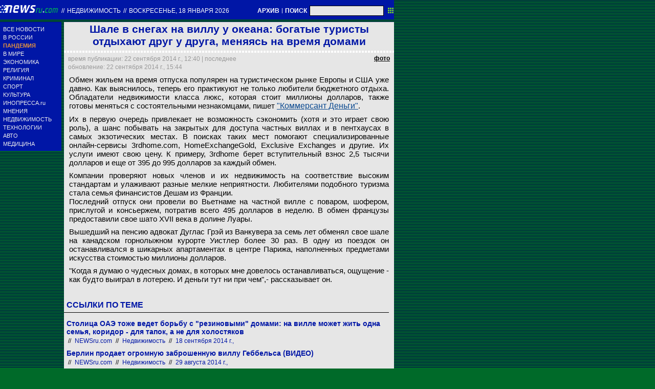

--- FILE ---
content_type: text/html; charset=utf-8
request_url: https://txt.newsru.com/realty/22sep2014/villa_chalet.html
body_size: 7743
content:

<!DOCTYPE html>
<html lang="ru">

    



<head>




    
    <link rel="amphtml" href="/amp/realty/22sep2014/villa_chalet.html" />
    <meta property="article:published_time" content="2014-09-22T12:40:00" />
    <meta property="og:type" content="article" />
    <meta property="og:url" content="/realty/22sep2014/villa_chalet.html" />
    <meta property="og:title" content="Шале в снегах на виллу  у океана: богатые туристы   отдыхают друг у друга, меняясь на время домами " />
    <meta property="og:image" content="https://supple-image.newsru.com/images/big/99_9_990969_1411375200.jpg" />
    <meta property="og:image:url" content="https://supple-image.newsru.com/images/big/99_9_990969_1411375200.jpg" />
    <meta property="og:image:type" content="image/jpeg" /> 
    <meta property="og:image:width" content="800" /> 
    <meta property="og:image:height" content="600" />
    <meta property="og:site_name" content="NEWSru.com" />
    <meta property="og:description" content="Обмен жильем на время отпуска популярен на туристическом рынке Европы и США уже давно. Как выяснилось, теперь его практикуют не только любители бюджетного отдыха, но и владельцы пентхаусов и роскошных особняков.
" />
    <meta name="og:twitter:image" content="https://supple-image.newsru.com/images/big/99_9_990969_1411375200.jpg" />
    <meta name="twitter:image" content="https://supple-image.newsru.com/images/big/99_9_990969_1411375200.jpg" />
    <meta name="twitter:image:src" content="https://supple-image.newsru.com/images/big/99_9_990969_1411375200.jpg" />	




  
        
        <meta http-equiv="content-type" content="text/html; charset=utf-8">

        <link rel="icon" href="https://static.newsru.com/static/classic/v2/img/icons/favicon.ico" type="image/x-icon" />
        <link rel="apple-touch-icon" href="https://static.newsru.com/static/classic/v2/img/icons/apple-icon.png" />

        <link rel="canonical" href="https://www.newsru.com/realty/22sep2014/villa_chalet.html" />
        
            <link rel="amphtml" href="https://www.newsru.com/amp/realty/22sep2014/villa_chalet.html" />
        
        <meta name="Keywords" content="новости, россия, политика, экономика, криминал, культура, религия, спорт, russia, news, politics, novosti, новини, события, ньюсра" />

        
            
                <title>NEWSru.com :: Шале в снегах на виллу  у океана: богатые туристы   отдыхают друг у друга, меняясь на время домами </title>
                <meta name="Description" content="Все новости России и мира от NEWSru.com. Шале в снегах на виллу  у океана: богатые туристы   отдыхают друг у друга, меняясь на время домами ." />
            
            
            
        

        <link rel="stylesheet" type="text/css" href="https://static.newsru.com/static/v3/css/txt/main.css" media="screen" />
        
        <link rel="stylesheet" type="text/css" href="https://static.newsru.com/static/classic/v2/css/txt/green-main-base-pref.css" media="screen" />
        <link rel="stylesheet" type="text/css" href="https://static.newsru.com/static/classic/v2/css/txt/green-header-pref.css" media="screen" />    
        <link rel="stylesheet" type="text/css" href="https://static.newsru.com/static/classic/v2/css/txt/green-main-menu-pref.css" media="screen" />
    
    
        <link rel="stylesheet" type="text/css" href="https://static.newsru.com/static/classic/v2/css/txt/green-spiegel-pref.css" media="screen" />
        <link rel="stylesheet" type="text/css" href="https://static.newsru.com/static/classic/v2/css/txt/green-informer-pref.css" media="screen" />
        <link rel="stylesheet" type="text/css" href="https://static.newsru.com/static/classic/v2/css/txt/green-horizontal-menu-pref.css" media="screen" />
        <link rel="stylesheet" type="text/css" href="https://static.newsru.com/static/classic/v2/css/txt/green-section-pref.css" media="screen" />	
	

            
        
</head>

<body>
<!-- Yandex.Metrika counter -->
<script type="text/javascript" >
   (function(m,e,t,r,i,k,a){m[i]=m[i]||function(){(m[i].a=m[i].a||[]).push(arguments)};
   m[i].l=1*new Date();k=e.createElement(t),a=e.getElementsByTagName(t)[0],k.async=1,k.src=r,a.parentNode.insertBefore(k,a)})
   (window, document, "script", "https://mc.yandex.ru/metrika/tag.js", "ym");

   ym(37289910, "init", {
        clickmap:true,
        trackLinks:true,
        accurateTrackBounce:true
   });
</script>
<noscript><div><img src="https://mc.yandex.ru/watch/37289910" style="position:absolute; left:-9999px;" alt="" /></div></noscript>
<!-- /Yandex.Metrika counter -->
<!-- Google Analitycs -->
<script>
  (function(i,s,o,g,r,a,m){i['GoogleAnalyticsObject']=r;i[r]=i[r]||function(){
  (i[r].q=i[r].q||[]).push(arguments)},i[r].l=1*new Date();a=s.createElement(o),
  m=s.getElementsByTagName(o)[0];a.async=1;a.src=g;m.parentNode.insertBefore(a,m)
  })(window,document,'script','https://www.google-analytics.com/analytics.js','ga');

  ga('create', 'UA-86394340-1', 'auto');
  ga('send', 'pageview');

</script>
<!-- /Google Analitycs -->
<noindex>
<!-- Rating@Mail.ru counter -->
<script type="text/javascript">
var _tmr = window._tmr || (window._tmr = []);
_tmr.push({id: "91013", type: "pageView", start: (new Date()).getTime()});
(function (d, w, id) {
  if (d.getElementById(id)) return;
  var ts = d.createElement("script"); ts.type = "text/javascript"; ts.async = true; ts.id = id;
  ts.src = "https://top-fwz1.mail.ru/js/code.js";
  var f = function () {var s = d.getElementsByTagName("script")[0]; s.parentNode.insertBefore(ts, s);};
  if (w.opera == "[object Opera]") { d.addEventListener("DOMContentLoaded", f, false); } else { f(); }
})(document, window, "topmailru-code");
</script><noscript><div>
<img src="https://top-fwz1.mail.ru/counter?id=91013;js=na" style="border:0;position:absolute;left:-9999px;" alt="Top.Mail.Ru" />
</div></noscript>
<!-- //Rating@Mail.ru counter -->
</noindex>   
<div class="page">

 
        
<div class="header">
    <div class="top-blue-row">
        <div class="header-logo-div">
            <a class="header-logo-a" href="/"><img  class="header-img" src="https://static.newsru.com/img/ntv.gif" border="0" title="Самые быстрые новости" /></a>
            
            <span class="top-white-date-rus"> // </span>
            <a class="top-white-date-rus" 
                href="/realty/22sep2014"> Недвижимость 
                    
            </a>
            <span class="top-white-date-rus"> // </span> 
            <a class="top-white-date-rus" href="/main/22sep2014">
            воскресенье, 18 января 2026</a>
                        
        </div>

        <div class="top-search">
            <a href="/arch/" class="indextop-arch">АРХИВ</a> <span class="indextop">|</span> <a class="indextop-arch" href="/search/">ПОИСК</a> 
            <form action="/search/" method="get" class="top-search-form">
                <input class="top-search-input"  name="qry" size="16" value="" type="text">
                <input value="&nbsp;" type="submit" class="top-search-button">
            </form>         
        </div>
    </div>
    
</div>


        <div class="main_row">
            
            <div class="body-page-left-column">
                <div class="menu_left">
      
                        
                <div class="main-menu-block">
	<div class="main-menu-element">
		<a href="/allnews/" title="Лента новостей" class="name">
			ВСЕ НОВОСТИ
		</a>
	</div>
	<div class="main-menu-element">
		<a href="/russia/" title="Новости России" class="name">
			В РОССИИ
		</a>
	</div>
	<div class="main-menu-element">		
		<a href="/dossiers/30836/" title="Пандемия" class="name">
			<span style="color: #E3913F; font-weight: bolder;">ПАНДЕМИЯ</span>
		</a>
	</div>
	<div class="main-menu-element">
		<a href="/world/" title="Мировые новости" class="name">
			В МИРЕ
		</a>
	</div>
	<div class="main-menu-element">
		<a href="/finance/" title="Новости экономики" class="name">
			ЭКОНОМИКА
		</a>
	</div>
	<div class="main-menu-element">
		<a href="/dossiers/154/" title="Религия и общество" class="name">
			РЕЛИГИЯ
		</a>
	</div>
	<div class="main-menu-element">
		<a href="/dossiers/30/" title="Криминал" class="name">
			КРИМИНАЛ
		</a>
	</div>
	<div class="main-menu-element">
		<a href="/sport/" title="Спорт" class="name">
			СПОРТ
		</a>
	</div>
	<div class="main-menu-element">
		<a href="/cinema/" title="Культура" class="name">
			КУЛЬТУРА
		</a>
	</div>
	<!--div class="main-menu-element">
		<a href="/dossers/24/" title="В Москве" class="name">
			В МОСКВЕ
		</a>
	</div-->
	<div class="main-menu-element">
		<a href="http://www.inopressa.ru/" title="Иностранная пресса" class="name">
			ИНОПРЕССА.ru
		</a>
	</div>
	<!--div class="main-menu-element">
		<a href="http://www.zagolovki.ru/" title="Обзоры печатной прессы" class="name">
			ЗАГОЛОВКИ.ru
		</a>
	</div-->
	<div class="main-menu-element">
		<a href="/blog/" title="Мнения" class="name">
			МНЕНИЯ
		</a>
	</div>
	<div class="main-menu-element">
		<a href="/realty/" title="Недвижимость" class="name">
			НЕДВИЖИМОСТЬ
		</a>
	</div>
	<div class="main-menu-element">
		<a href="/hitech/" title="Технологии" class="name">
			ТЕХНОЛОГИИ
		</a>
	</div>
	<div class="main-menu-element">
		<a href="/auto/" title="Авто" class="name">
			АВТО
		</a>
	</div>
	<div class="main-menu-element">
		<a href="http://www.meddaily.ru/" title="Медицина" class="name">
			МЕДИЦИНА
		</a>
	</div>   
</div>
    <!-- menu end //-->
            




















                </div><!-- end menu //-->
                
            </div><!-- end left column //-->





            <div class="body-page-center-column">   
                

        <script>
        var isInvisibleShare = true;
        function shareinverter(){
        var mydd = document.getElementById("share-div");
        if(isInvisibleShare){
            mydd.style.display = 'block';
        } else {
            mydd.style.display = "none"
        }
        isInvisibleShare = !isInvisibleShare;
        }
        </script>

        <div class="content-main">

            <div class="article">
                 
                <h1 class="article-title">Шале в снегах на виллу  у океана: богатые туристы   отдыхают друг у друга, меняясь на время домами </h1>
                 
                <div class="title_dashed"></div>
                <!-- DATE //-->
                <div style="display:flex;flex-direction:row;justify-content: space-between;margin:-2px;"  >
                    <div class="article-date-tags" style="width:100%">			
                        <div class="article-date">
                            время публикации:  22 сентября 2014 г., 12:40 | последнее обновление: 22 сентября 2014 г., 15:44 
                        </div>				
                    </div>
                    
                    <span class="article-photo-link" id="img-show" onclick="show_img('pic-1')">фото</span>
                     
                </div>
                <!-- end DATE //-->
                 
                        

                <div class="article-text">
                    
                    <div id="pic-1" class="overlay"  style="display:flex;flex-direction:row;min-width:1250px;">
                        <div class="big-img" style="background-image: url(https://supple-image.newsru.com/images/big/99_9_990969_1411375200.jpg); ">									
                        <div class="info-overlay">
                            <!-- begin control //-->
                            <div class="control-items">
                                <div class="control-close">
                                    <div class="close" onclick="hide_img('pic-1')" >&nbsp;</div>
                                </div>
                                        
                                        <!-- show control if photo count more than 1 //-->
                                
                            </div>
                                    <!-- end control //-->
                            <!-- begin text //-->
                            <div class="bigimg-text" >
                                <span class="bigimg-title"></span>
                                <br/>
                                <a rel="nofollow" href="http://www.globallookpress.com" class="bigimg-copy">
                                    Global Look Press
                                </a>
                            </div>
                            <!-- end text //-->
                        </div><!-- end info-overlay //-->

                        <!-- end photo //-->
                        </div><!-- end big-img //-->

                    <!-- right banner //-->
                    
                    <div style="margin:0 0 0 50px;">
                        
                    </div>                            
                    
                    </div><!-- end pic //-->
                    

                    
                    <p>Обмен жильем на время отпуска популярен на туристическом рынке Европы и США уже давно. Как выяснилось, теперь его практикуют не только любители бюджетного отдыха. Обладатели недвижимости класса люкс, которая стоит миллионы долларов, также готовы меняться с состоятельными незнакомцами, пишет <a rel="nofollow" target="_blank" href="http://www.kommersant.ru/doc/2569867"><u>"Коммерсант Деньги"</u></a>.</p>

<p>Их в первую очередь привлекает не возможность сэкономить (хотя и это играет свою роль), а шанс побывать на закрытых для доступа частных виллах и в пентхаусах в самых экзотических местах. В поисках таких мест помогают специализированные онлайн-сервисы 3rdhome.com, HomeExchangeGold, Exclusive Exchanges и другие. Их услуги имеют свою цену. К примеру, 3rdhome берет вступительный взнос 2,5 тысячи долларов  и еще от 395  до 995 долларов  за каждый обмен.</p>

<p>Компании проверяют новых членов и их недвижимость на соответствие высоким стандартам и улаживают разные мелкие неприятности. Любителями подобного туризма стала семья финансистов Дешам из Франции.<br />
Последний отпуск они провели во Вьетнаме на частной вилле с поваром, шофером, прислугой и консьержем, потратив всего 495 долларов в неделю. В обмен французы предоставили свое шато XVII века в долине Луары. </p>

<p>Вышедший на пенсию адвокат Дуглас Грэй из Ванкувера за семь лет обменял свое шале на канадском горнолыжном курорте Уистлер более 30 раз. В одну из поездок он останавливался в шикарных апартаментах в центре Парижа, наполненных предметами искусства стоимостью миллионы долларов.</p>

<p> "Когда я думаю о чудесных домах, в которых мне довелось останавливаться, ощущение - как будто выиграл в лотерею. И деньги тут ни при чем",- рассказывает он.</p>

                </div><!--- end article-text //---->

                 


        
        <!-- REL-LINKS //-->
        
        
        <div class="article-list-link-header">
                ССЫЛКИ ПО ТЕМЕ
        </div>

        <div class="article-list-link">
            
            <div class="article-link-item">				
                <div>
                    <a class="article-link-text" href=" /realty/18Sep2014/abudabi_rezin.html" >
                        <h2 class="article-link-text">Столица ОАЭ тоже ведет борьбу  с "резиновыми" домами: на вилле может жить  одна семья, коридор - для тапок, а не для холостяков </h2>
                    </a>                    
                    
                    <div class="article-link-date">
                        <span style="color: #000;">&nbsp;//&nbsp;</span>
                        <a href="/">NEWSru.com</a>
                        <span style="color: #000;">&nbsp;//&nbsp;</span>
                        <a href="/realty/18sep2014">Недвижимость</a> 
                        <span style="color: #000;">&nbsp;//&nbsp;</span>
                        <a href="/allnews/18sep2014/">18 сентября 2014 г.,</a>
                    </div>
                    

                </div>
            </div><!-- end link-item //-->
            
            <div class="article-link-item">				
                <div>
                    <a class="article-link-text" href=" /realty/29Aug2014/bogensee.html" >
                        <h2 class="article-link-text">Берлин  продает  огромную заброшенную виллу Геббельса (ВИДЕО)</h2>
                    </a>                    
                    
                    <div class="article-link-date">
                        <span style="color: #000;">&nbsp;//&nbsp;</span>
                        <a href="/">NEWSru.com</a>
                        <span style="color: #000;">&nbsp;//&nbsp;</span>
                        <a href="/realty/29aug2014">Недвижимость</a> 
                        <span style="color: #000;">&nbsp;//&nbsp;</span>
                        <a href="/allnews/29aug2014/">29 августа 2014 г.,</a>
                    </div>
                    

                </div>
            </div><!-- end link-item //-->
            
            <div class="article-link-item">				
                <div>
                    <a class="article-link-text" href=" /realty/11Aug2014/forbes_ussr.html" >
                        <h2 class="article-link-text"> Forbes рассказал, как правильно  отдохнуть в 14 странах бывшего СССР </h2>
                    </a>                    
                    
                    <div class="article-link-date">
                        <span style="color: #000;">&nbsp;//&nbsp;</span>
                        <a href="/">NEWSru.com</a>
                        <span style="color: #000;">&nbsp;//&nbsp;</span>
                        <a href="/realty/11aug2014">Недвижимость</a> 
                        <span style="color: #000;">&nbsp;//&nbsp;</span>
                        <a href="/allnews/11aug2014/">11 августа 2014 г.,</a>
                    </div>
                    

                </div>
            </div><!-- end link-item //-->
            
        </div><!-- end REL-LINKS //-->

        


            <!-- begin TAGS //-->


            <div class="article-tags-list-div" style="border-bottom: 1px solid #c3d2e4;">   
                
                <noindex><a class="article-tags-list" rel="nofollow" href="http://newslink.newsru.com/"><strong>Каталог NEWSru.com</strong></a></noindex> <br />
                <noindex><a class="article-tags-list" rel="nofollow" href="http://newslink.newsru.com/all/"><strong>Информационные интернет-ресурсы</strong></a></noindex>
                <br /><br />
    
                           
                
                </div>
        
            <!-- end TAGS //-->


    </div>
    <!-- article END //-->	        
        

        <script type="text/javascript">
            var photo_items = document.getElementsByClassName("overlay");
            var cnt_items = parseInt(photo_items.length) + 0;
            var select_img_ix = 0;
            document.onkeydown = function(evt) {
                evt = evt || window.event;
                if (evt.keyCode == 27) {
                    var id_obj = document.getElementsByClassName('overlay-show')[0].id;
                    hide_img(id_obj);
                }
            };
        
            function hide_img(id_obj){
                document.getElementById(id_obj).className = "";
                document.getElementById(id_obj).className = "overlay";
            }
        
            function show_img(id_obj){
                document.getElementById(id_obj).className = "";
                document.getElementById(id_obj).className = "overlay-show";
            }
        
            function rew_img(id_obj){
                hide_img(id_obj);
                num_img = parseInt(id_obj.substring(4)) + 0;
                select_img_ix = num_img - 1;
                if (select_img_ix <= 0) { select_img_ix = cnt_items };
                show_img('pic-' + select_img_ix);
            };
        
            function frw_img(id_obj){
                hide_img(id_obj);
                num_img = parseInt(id_obj.substring(4)) + 0;
                select_img_ix = num_img + 1;
                if (select_img_ix > cnt_items) { select_img_ix = 1 };
                show_img('pic-' + select_img_ix);
            };
        
        </script>

    </div>


            </div><!-- end center column //-->

        </div><!-- end main row //-->

        


        <div id="bottom_inc">
            	
		

<div class="footer">
	<div class="footer-left">
		<div class="footer-counters">
			<!-- prm footer //-->
<noindex>
<div style="padding: 0px 0px 3px 11px;">
<!-- Rating@Mail.ru logo -->
<a href="https://top.mail.ru/jump?from=91013">
<img src="https://top-fwz1.mail.ru/counter?id=91013;t=418;l=1" style="border:0;" height="31" width="88" alt="Top.Mail.Ru" /></a>
<!-- //Rating@Mail.ru logo -->
</div>
<div style="padding: 0px 0px 3px 11px;">
<!-- Top100 (Kraken) Widget -->
<span id="top100_widget"></span>
<!-- END Top100 (Kraken) Widget -->

<!-- Top100 (Kraken) Counter -->
<script>
    (function (w, d, c) {
    (w[c] = w[c] || []).push(function() {
        var options = {
            project: 395113,
            element: 'top100_widget',
        };
        try {
            w.top100Counter = new top100(options);
        } catch(e) { }
    });
    var n = d.getElementsByTagName("script")[0],
    s = d.createElement("script"),
    f = function () { n.parentNode.insertBefore(s, n); };
    s.type = "text/javascript";
    s.async = true;
    s.src =
    (d.location.protocol == "https:" ? "https:" : "http:") +
    "//st.top100.ru/top100/top100.js";

    if (w.opera == "[object Opera]") {
    d.addEventListener("DOMContentLoaded", f, false);
} else { f(); }
})(window, document, "_top100q");
</script>
<noscript>
  <img src="//counter.rambler.ru/top100.cnt?pid=395113" alt="Топ-100" />
</noscript>
<!-- END Top100 (Kraken) Counter -->
</div>
</noindex>

<!--AdFox START-->
<!--montemedia-->
<!--Площадка: newsru.com / fullscreen / fullscreen-->
<!--Категория: <не задана>-->
<!--Тип баннера: fullscreen-->
<div id="adfox_1562068149225245"></div>
<script>
  window.yaContextCb.push(()=>{
    window.Ya.adfoxCode.create({
        ownerId: 242477,
        containerId: 'adfox_1562068149225245',
        params: {
            p1: 'cfmxa',
            p2: 'gkeu'
        }
    })
  })
</script> 
		</div>
	</div>

	<div class="footer-right">

		<div class="footer-right-link">
			Все текстовые материалы сайта NEWSru.com доступны по лицензии: <a href="https://creativecommons.org/licenses/by/4.0/deed.ru">Creative Commons Attribution 4.0 International</a>, если не указано иное.

		
					Рекламодателям: 
					<a href="/promo/30mar2014/promo_price.html" class="down">Прайс-лист на размещение рекламы</a>
					<br /><br />
					Обратная связь:
					<a href="/feedback/" class="down">Редакция сайта</a>				
					/				
					<a href="/feedback-adv/" class="down">Рекламный отдел</a>
					<br/>
					Подписка на новости: 
					<a class="down" href="/rss/">RSS</a>
					/
					<a class="down" href="/telegram/">Telegram</a>
					<div class="footer-versions">
						Версии: 
						<a class="down" href="//palm.newsru.com">Palm / PDA</a>
						/
						<a class="down" href="//www.newsru.com">Полная версия</a>
					</div>
					<a href="/" class="down" style="text-decoration:none">NEWSru.com &ndash; самые быстрые новости</a> 2000-2026

					
					

					<br/>
					<noindex>
					<a class="down" rel="nofollow" href="/privacy/">Политика конфиденциальности</a>
					</noindex>
						
			<div class="footer-right-img">
					<a href="/vacancy/" style="color: #fff; font-size: 10px; font-weight: normal;">ВАКАНСИИ<br>РЕДАКЦИИ NEWSru.com</a>
				
			</div>



	</div>
</div>
        </div>
 


</div><!--- // end page --->
</body>
</html>